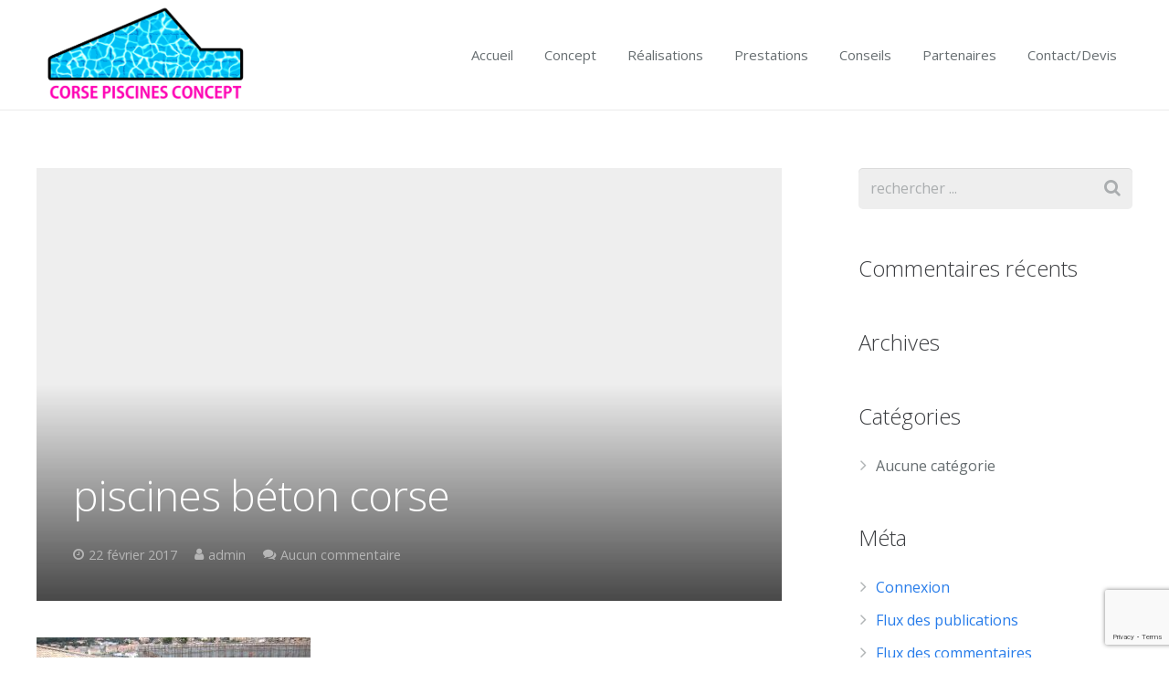

--- FILE ---
content_type: text/html; charset=utf-8
request_url: https://www.google.com/recaptcha/api2/anchor?ar=1&k=6LcV7b8aAAAAAE7NkCQoIAUHM1YHnXhQgR9yUjSV&co=aHR0cHM6Ly93d3cuY29yc2UtcGlzY2luZXMtY29uY2VwdC5jb206NDQz&hl=en&v=N67nZn4AqZkNcbeMu4prBgzg&size=invisible&anchor-ms=20000&execute-ms=30000&cb=5yisfyd6k3md
body_size: 48741
content:
<!DOCTYPE HTML><html dir="ltr" lang="en"><head><meta http-equiv="Content-Type" content="text/html; charset=UTF-8">
<meta http-equiv="X-UA-Compatible" content="IE=edge">
<title>reCAPTCHA</title>
<style type="text/css">
/* cyrillic-ext */
@font-face {
  font-family: 'Roboto';
  font-style: normal;
  font-weight: 400;
  font-stretch: 100%;
  src: url(//fonts.gstatic.com/s/roboto/v48/KFO7CnqEu92Fr1ME7kSn66aGLdTylUAMa3GUBHMdazTgWw.woff2) format('woff2');
  unicode-range: U+0460-052F, U+1C80-1C8A, U+20B4, U+2DE0-2DFF, U+A640-A69F, U+FE2E-FE2F;
}
/* cyrillic */
@font-face {
  font-family: 'Roboto';
  font-style: normal;
  font-weight: 400;
  font-stretch: 100%;
  src: url(//fonts.gstatic.com/s/roboto/v48/KFO7CnqEu92Fr1ME7kSn66aGLdTylUAMa3iUBHMdazTgWw.woff2) format('woff2');
  unicode-range: U+0301, U+0400-045F, U+0490-0491, U+04B0-04B1, U+2116;
}
/* greek-ext */
@font-face {
  font-family: 'Roboto';
  font-style: normal;
  font-weight: 400;
  font-stretch: 100%;
  src: url(//fonts.gstatic.com/s/roboto/v48/KFO7CnqEu92Fr1ME7kSn66aGLdTylUAMa3CUBHMdazTgWw.woff2) format('woff2');
  unicode-range: U+1F00-1FFF;
}
/* greek */
@font-face {
  font-family: 'Roboto';
  font-style: normal;
  font-weight: 400;
  font-stretch: 100%;
  src: url(//fonts.gstatic.com/s/roboto/v48/KFO7CnqEu92Fr1ME7kSn66aGLdTylUAMa3-UBHMdazTgWw.woff2) format('woff2');
  unicode-range: U+0370-0377, U+037A-037F, U+0384-038A, U+038C, U+038E-03A1, U+03A3-03FF;
}
/* math */
@font-face {
  font-family: 'Roboto';
  font-style: normal;
  font-weight: 400;
  font-stretch: 100%;
  src: url(//fonts.gstatic.com/s/roboto/v48/KFO7CnqEu92Fr1ME7kSn66aGLdTylUAMawCUBHMdazTgWw.woff2) format('woff2');
  unicode-range: U+0302-0303, U+0305, U+0307-0308, U+0310, U+0312, U+0315, U+031A, U+0326-0327, U+032C, U+032F-0330, U+0332-0333, U+0338, U+033A, U+0346, U+034D, U+0391-03A1, U+03A3-03A9, U+03B1-03C9, U+03D1, U+03D5-03D6, U+03F0-03F1, U+03F4-03F5, U+2016-2017, U+2034-2038, U+203C, U+2040, U+2043, U+2047, U+2050, U+2057, U+205F, U+2070-2071, U+2074-208E, U+2090-209C, U+20D0-20DC, U+20E1, U+20E5-20EF, U+2100-2112, U+2114-2115, U+2117-2121, U+2123-214F, U+2190, U+2192, U+2194-21AE, U+21B0-21E5, U+21F1-21F2, U+21F4-2211, U+2213-2214, U+2216-22FF, U+2308-230B, U+2310, U+2319, U+231C-2321, U+2336-237A, U+237C, U+2395, U+239B-23B7, U+23D0, U+23DC-23E1, U+2474-2475, U+25AF, U+25B3, U+25B7, U+25BD, U+25C1, U+25CA, U+25CC, U+25FB, U+266D-266F, U+27C0-27FF, U+2900-2AFF, U+2B0E-2B11, U+2B30-2B4C, U+2BFE, U+3030, U+FF5B, U+FF5D, U+1D400-1D7FF, U+1EE00-1EEFF;
}
/* symbols */
@font-face {
  font-family: 'Roboto';
  font-style: normal;
  font-weight: 400;
  font-stretch: 100%;
  src: url(//fonts.gstatic.com/s/roboto/v48/KFO7CnqEu92Fr1ME7kSn66aGLdTylUAMaxKUBHMdazTgWw.woff2) format('woff2');
  unicode-range: U+0001-000C, U+000E-001F, U+007F-009F, U+20DD-20E0, U+20E2-20E4, U+2150-218F, U+2190, U+2192, U+2194-2199, U+21AF, U+21E6-21F0, U+21F3, U+2218-2219, U+2299, U+22C4-22C6, U+2300-243F, U+2440-244A, U+2460-24FF, U+25A0-27BF, U+2800-28FF, U+2921-2922, U+2981, U+29BF, U+29EB, U+2B00-2BFF, U+4DC0-4DFF, U+FFF9-FFFB, U+10140-1018E, U+10190-1019C, U+101A0, U+101D0-101FD, U+102E0-102FB, U+10E60-10E7E, U+1D2C0-1D2D3, U+1D2E0-1D37F, U+1F000-1F0FF, U+1F100-1F1AD, U+1F1E6-1F1FF, U+1F30D-1F30F, U+1F315, U+1F31C, U+1F31E, U+1F320-1F32C, U+1F336, U+1F378, U+1F37D, U+1F382, U+1F393-1F39F, U+1F3A7-1F3A8, U+1F3AC-1F3AF, U+1F3C2, U+1F3C4-1F3C6, U+1F3CA-1F3CE, U+1F3D4-1F3E0, U+1F3ED, U+1F3F1-1F3F3, U+1F3F5-1F3F7, U+1F408, U+1F415, U+1F41F, U+1F426, U+1F43F, U+1F441-1F442, U+1F444, U+1F446-1F449, U+1F44C-1F44E, U+1F453, U+1F46A, U+1F47D, U+1F4A3, U+1F4B0, U+1F4B3, U+1F4B9, U+1F4BB, U+1F4BF, U+1F4C8-1F4CB, U+1F4D6, U+1F4DA, U+1F4DF, U+1F4E3-1F4E6, U+1F4EA-1F4ED, U+1F4F7, U+1F4F9-1F4FB, U+1F4FD-1F4FE, U+1F503, U+1F507-1F50B, U+1F50D, U+1F512-1F513, U+1F53E-1F54A, U+1F54F-1F5FA, U+1F610, U+1F650-1F67F, U+1F687, U+1F68D, U+1F691, U+1F694, U+1F698, U+1F6AD, U+1F6B2, U+1F6B9-1F6BA, U+1F6BC, U+1F6C6-1F6CF, U+1F6D3-1F6D7, U+1F6E0-1F6EA, U+1F6F0-1F6F3, U+1F6F7-1F6FC, U+1F700-1F7FF, U+1F800-1F80B, U+1F810-1F847, U+1F850-1F859, U+1F860-1F887, U+1F890-1F8AD, U+1F8B0-1F8BB, U+1F8C0-1F8C1, U+1F900-1F90B, U+1F93B, U+1F946, U+1F984, U+1F996, U+1F9E9, U+1FA00-1FA6F, U+1FA70-1FA7C, U+1FA80-1FA89, U+1FA8F-1FAC6, U+1FACE-1FADC, U+1FADF-1FAE9, U+1FAF0-1FAF8, U+1FB00-1FBFF;
}
/* vietnamese */
@font-face {
  font-family: 'Roboto';
  font-style: normal;
  font-weight: 400;
  font-stretch: 100%;
  src: url(//fonts.gstatic.com/s/roboto/v48/KFO7CnqEu92Fr1ME7kSn66aGLdTylUAMa3OUBHMdazTgWw.woff2) format('woff2');
  unicode-range: U+0102-0103, U+0110-0111, U+0128-0129, U+0168-0169, U+01A0-01A1, U+01AF-01B0, U+0300-0301, U+0303-0304, U+0308-0309, U+0323, U+0329, U+1EA0-1EF9, U+20AB;
}
/* latin-ext */
@font-face {
  font-family: 'Roboto';
  font-style: normal;
  font-weight: 400;
  font-stretch: 100%;
  src: url(//fonts.gstatic.com/s/roboto/v48/KFO7CnqEu92Fr1ME7kSn66aGLdTylUAMa3KUBHMdazTgWw.woff2) format('woff2');
  unicode-range: U+0100-02BA, U+02BD-02C5, U+02C7-02CC, U+02CE-02D7, U+02DD-02FF, U+0304, U+0308, U+0329, U+1D00-1DBF, U+1E00-1E9F, U+1EF2-1EFF, U+2020, U+20A0-20AB, U+20AD-20C0, U+2113, U+2C60-2C7F, U+A720-A7FF;
}
/* latin */
@font-face {
  font-family: 'Roboto';
  font-style: normal;
  font-weight: 400;
  font-stretch: 100%;
  src: url(//fonts.gstatic.com/s/roboto/v48/KFO7CnqEu92Fr1ME7kSn66aGLdTylUAMa3yUBHMdazQ.woff2) format('woff2');
  unicode-range: U+0000-00FF, U+0131, U+0152-0153, U+02BB-02BC, U+02C6, U+02DA, U+02DC, U+0304, U+0308, U+0329, U+2000-206F, U+20AC, U+2122, U+2191, U+2193, U+2212, U+2215, U+FEFF, U+FFFD;
}
/* cyrillic-ext */
@font-face {
  font-family: 'Roboto';
  font-style: normal;
  font-weight: 500;
  font-stretch: 100%;
  src: url(//fonts.gstatic.com/s/roboto/v48/KFO7CnqEu92Fr1ME7kSn66aGLdTylUAMa3GUBHMdazTgWw.woff2) format('woff2');
  unicode-range: U+0460-052F, U+1C80-1C8A, U+20B4, U+2DE0-2DFF, U+A640-A69F, U+FE2E-FE2F;
}
/* cyrillic */
@font-face {
  font-family: 'Roboto';
  font-style: normal;
  font-weight: 500;
  font-stretch: 100%;
  src: url(//fonts.gstatic.com/s/roboto/v48/KFO7CnqEu92Fr1ME7kSn66aGLdTylUAMa3iUBHMdazTgWw.woff2) format('woff2');
  unicode-range: U+0301, U+0400-045F, U+0490-0491, U+04B0-04B1, U+2116;
}
/* greek-ext */
@font-face {
  font-family: 'Roboto';
  font-style: normal;
  font-weight: 500;
  font-stretch: 100%;
  src: url(//fonts.gstatic.com/s/roboto/v48/KFO7CnqEu92Fr1ME7kSn66aGLdTylUAMa3CUBHMdazTgWw.woff2) format('woff2');
  unicode-range: U+1F00-1FFF;
}
/* greek */
@font-face {
  font-family: 'Roboto';
  font-style: normal;
  font-weight: 500;
  font-stretch: 100%;
  src: url(//fonts.gstatic.com/s/roboto/v48/KFO7CnqEu92Fr1ME7kSn66aGLdTylUAMa3-UBHMdazTgWw.woff2) format('woff2');
  unicode-range: U+0370-0377, U+037A-037F, U+0384-038A, U+038C, U+038E-03A1, U+03A3-03FF;
}
/* math */
@font-face {
  font-family: 'Roboto';
  font-style: normal;
  font-weight: 500;
  font-stretch: 100%;
  src: url(//fonts.gstatic.com/s/roboto/v48/KFO7CnqEu92Fr1ME7kSn66aGLdTylUAMawCUBHMdazTgWw.woff2) format('woff2');
  unicode-range: U+0302-0303, U+0305, U+0307-0308, U+0310, U+0312, U+0315, U+031A, U+0326-0327, U+032C, U+032F-0330, U+0332-0333, U+0338, U+033A, U+0346, U+034D, U+0391-03A1, U+03A3-03A9, U+03B1-03C9, U+03D1, U+03D5-03D6, U+03F0-03F1, U+03F4-03F5, U+2016-2017, U+2034-2038, U+203C, U+2040, U+2043, U+2047, U+2050, U+2057, U+205F, U+2070-2071, U+2074-208E, U+2090-209C, U+20D0-20DC, U+20E1, U+20E5-20EF, U+2100-2112, U+2114-2115, U+2117-2121, U+2123-214F, U+2190, U+2192, U+2194-21AE, U+21B0-21E5, U+21F1-21F2, U+21F4-2211, U+2213-2214, U+2216-22FF, U+2308-230B, U+2310, U+2319, U+231C-2321, U+2336-237A, U+237C, U+2395, U+239B-23B7, U+23D0, U+23DC-23E1, U+2474-2475, U+25AF, U+25B3, U+25B7, U+25BD, U+25C1, U+25CA, U+25CC, U+25FB, U+266D-266F, U+27C0-27FF, U+2900-2AFF, U+2B0E-2B11, U+2B30-2B4C, U+2BFE, U+3030, U+FF5B, U+FF5D, U+1D400-1D7FF, U+1EE00-1EEFF;
}
/* symbols */
@font-face {
  font-family: 'Roboto';
  font-style: normal;
  font-weight: 500;
  font-stretch: 100%;
  src: url(//fonts.gstatic.com/s/roboto/v48/KFO7CnqEu92Fr1ME7kSn66aGLdTylUAMaxKUBHMdazTgWw.woff2) format('woff2');
  unicode-range: U+0001-000C, U+000E-001F, U+007F-009F, U+20DD-20E0, U+20E2-20E4, U+2150-218F, U+2190, U+2192, U+2194-2199, U+21AF, U+21E6-21F0, U+21F3, U+2218-2219, U+2299, U+22C4-22C6, U+2300-243F, U+2440-244A, U+2460-24FF, U+25A0-27BF, U+2800-28FF, U+2921-2922, U+2981, U+29BF, U+29EB, U+2B00-2BFF, U+4DC0-4DFF, U+FFF9-FFFB, U+10140-1018E, U+10190-1019C, U+101A0, U+101D0-101FD, U+102E0-102FB, U+10E60-10E7E, U+1D2C0-1D2D3, U+1D2E0-1D37F, U+1F000-1F0FF, U+1F100-1F1AD, U+1F1E6-1F1FF, U+1F30D-1F30F, U+1F315, U+1F31C, U+1F31E, U+1F320-1F32C, U+1F336, U+1F378, U+1F37D, U+1F382, U+1F393-1F39F, U+1F3A7-1F3A8, U+1F3AC-1F3AF, U+1F3C2, U+1F3C4-1F3C6, U+1F3CA-1F3CE, U+1F3D4-1F3E0, U+1F3ED, U+1F3F1-1F3F3, U+1F3F5-1F3F7, U+1F408, U+1F415, U+1F41F, U+1F426, U+1F43F, U+1F441-1F442, U+1F444, U+1F446-1F449, U+1F44C-1F44E, U+1F453, U+1F46A, U+1F47D, U+1F4A3, U+1F4B0, U+1F4B3, U+1F4B9, U+1F4BB, U+1F4BF, U+1F4C8-1F4CB, U+1F4D6, U+1F4DA, U+1F4DF, U+1F4E3-1F4E6, U+1F4EA-1F4ED, U+1F4F7, U+1F4F9-1F4FB, U+1F4FD-1F4FE, U+1F503, U+1F507-1F50B, U+1F50D, U+1F512-1F513, U+1F53E-1F54A, U+1F54F-1F5FA, U+1F610, U+1F650-1F67F, U+1F687, U+1F68D, U+1F691, U+1F694, U+1F698, U+1F6AD, U+1F6B2, U+1F6B9-1F6BA, U+1F6BC, U+1F6C6-1F6CF, U+1F6D3-1F6D7, U+1F6E0-1F6EA, U+1F6F0-1F6F3, U+1F6F7-1F6FC, U+1F700-1F7FF, U+1F800-1F80B, U+1F810-1F847, U+1F850-1F859, U+1F860-1F887, U+1F890-1F8AD, U+1F8B0-1F8BB, U+1F8C0-1F8C1, U+1F900-1F90B, U+1F93B, U+1F946, U+1F984, U+1F996, U+1F9E9, U+1FA00-1FA6F, U+1FA70-1FA7C, U+1FA80-1FA89, U+1FA8F-1FAC6, U+1FACE-1FADC, U+1FADF-1FAE9, U+1FAF0-1FAF8, U+1FB00-1FBFF;
}
/* vietnamese */
@font-face {
  font-family: 'Roboto';
  font-style: normal;
  font-weight: 500;
  font-stretch: 100%;
  src: url(//fonts.gstatic.com/s/roboto/v48/KFO7CnqEu92Fr1ME7kSn66aGLdTylUAMa3OUBHMdazTgWw.woff2) format('woff2');
  unicode-range: U+0102-0103, U+0110-0111, U+0128-0129, U+0168-0169, U+01A0-01A1, U+01AF-01B0, U+0300-0301, U+0303-0304, U+0308-0309, U+0323, U+0329, U+1EA0-1EF9, U+20AB;
}
/* latin-ext */
@font-face {
  font-family: 'Roboto';
  font-style: normal;
  font-weight: 500;
  font-stretch: 100%;
  src: url(//fonts.gstatic.com/s/roboto/v48/KFO7CnqEu92Fr1ME7kSn66aGLdTylUAMa3KUBHMdazTgWw.woff2) format('woff2');
  unicode-range: U+0100-02BA, U+02BD-02C5, U+02C7-02CC, U+02CE-02D7, U+02DD-02FF, U+0304, U+0308, U+0329, U+1D00-1DBF, U+1E00-1E9F, U+1EF2-1EFF, U+2020, U+20A0-20AB, U+20AD-20C0, U+2113, U+2C60-2C7F, U+A720-A7FF;
}
/* latin */
@font-face {
  font-family: 'Roboto';
  font-style: normal;
  font-weight: 500;
  font-stretch: 100%;
  src: url(//fonts.gstatic.com/s/roboto/v48/KFO7CnqEu92Fr1ME7kSn66aGLdTylUAMa3yUBHMdazQ.woff2) format('woff2');
  unicode-range: U+0000-00FF, U+0131, U+0152-0153, U+02BB-02BC, U+02C6, U+02DA, U+02DC, U+0304, U+0308, U+0329, U+2000-206F, U+20AC, U+2122, U+2191, U+2193, U+2212, U+2215, U+FEFF, U+FFFD;
}
/* cyrillic-ext */
@font-face {
  font-family: 'Roboto';
  font-style: normal;
  font-weight: 900;
  font-stretch: 100%;
  src: url(//fonts.gstatic.com/s/roboto/v48/KFO7CnqEu92Fr1ME7kSn66aGLdTylUAMa3GUBHMdazTgWw.woff2) format('woff2');
  unicode-range: U+0460-052F, U+1C80-1C8A, U+20B4, U+2DE0-2DFF, U+A640-A69F, U+FE2E-FE2F;
}
/* cyrillic */
@font-face {
  font-family: 'Roboto';
  font-style: normal;
  font-weight: 900;
  font-stretch: 100%;
  src: url(//fonts.gstatic.com/s/roboto/v48/KFO7CnqEu92Fr1ME7kSn66aGLdTylUAMa3iUBHMdazTgWw.woff2) format('woff2');
  unicode-range: U+0301, U+0400-045F, U+0490-0491, U+04B0-04B1, U+2116;
}
/* greek-ext */
@font-face {
  font-family: 'Roboto';
  font-style: normal;
  font-weight: 900;
  font-stretch: 100%;
  src: url(//fonts.gstatic.com/s/roboto/v48/KFO7CnqEu92Fr1ME7kSn66aGLdTylUAMa3CUBHMdazTgWw.woff2) format('woff2');
  unicode-range: U+1F00-1FFF;
}
/* greek */
@font-face {
  font-family: 'Roboto';
  font-style: normal;
  font-weight: 900;
  font-stretch: 100%;
  src: url(//fonts.gstatic.com/s/roboto/v48/KFO7CnqEu92Fr1ME7kSn66aGLdTylUAMa3-UBHMdazTgWw.woff2) format('woff2');
  unicode-range: U+0370-0377, U+037A-037F, U+0384-038A, U+038C, U+038E-03A1, U+03A3-03FF;
}
/* math */
@font-face {
  font-family: 'Roboto';
  font-style: normal;
  font-weight: 900;
  font-stretch: 100%;
  src: url(//fonts.gstatic.com/s/roboto/v48/KFO7CnqEu92Fr1ME7kSn66aGLdTylUAMawCUBHMdazTgWw.woff2) format('woff2');
  unicode-range: U+0302-0303, U+0305, U+0307-0308, U+0310, U+0312, U+0315, U+031A, U+0326-0327, U+032C, U+032F-0330, U+0332-0333, U+0338, U+033A, U+0346, U+034D, U+0391-03A1, U+03A3-03A9, U+03B1-03C9, U+03D1, U+03D5-03D6, U+03F0-03F1, U+03F4-03F5, U+2016-2017, U+2034-2038, U+203C, U+2040, U+2043, U+2047, U+2050, U+2057, U+205F, U+2070-2071, U+2074-208E, U+2090-209C, U+20D0-20DC, U+20E1, U+20E5-20EF, U+2100-2112, U+2114-2115, U+2117-2121, U+2123-214F, U+2190, U+2192, U+2194-21AE, U+21B0-21E5, U+21F1-21F2, U+21F4-2211, U+2213-2214, U+2216-22FF, U+2308-230B, U+2310, U+2319, U+231C-2321, U+2336-237A, U+237C, U+2395, U+239B-23B7, U+23D0, U+23DC-23E1, U+2474-2475, U+25AF, U+25B3, U+25B7, U+25BD, U+25C1, U+25CA, U+25CC, U+25FB, U+266D-266F, U+27C0-27FF, U+2900-2AFF, U+2B0E-2B11, U+2B30-2B4C, U+2BFE, U+3030, U+FF5B, U+FF5D, U+1D400-1D7FF, U+1EE00-1EEFF;
}
/* symbols */
@font-face {
  font-family: 'Roboto';
  font-style: normal;
  font-weight: 900;
  font-stretch: 100%;
  src: url(//fonts.gstatic.com/s/roboto/v48/KFO7CnqEu92Fr1ME7kSn66aGLdTylUAMaxKUBHMdazTgWw.woff2) format('woff2');
  unicode-range: U+0001-000C, U+000E-001F, U+007F-009F, U+20DD-20E0, U+20E2-20E4, U+2150-218F, U+2190, U+2192, U+2194-2199, U+21AF, U+21E6-21F0, U+21F3, U+2218-2219, U+2299, U+22C4-22C6, U+2300-243F, U+2440-244A, U+2460-24FF, U+25A0-27BF, U+2800-28FF, U+2921-2922, U+2981, U+29BF, U+29EB, U+2B00-2BFF, U+4DC0-4DFF, U+FFF9-FFFB, U+10140-1018E, U+10190-1019C, U+101A0, U+101D0-101FD, U+102E0-102FB, U+10E60-10E7E, U+1D2C0-1D2D3, U+1D2E0-1D37F, U+1F000-1F0FF, U+1F100-1F1AD, U+1F1E6-1F1FF, U+1F30D-1F30F, U+1F315, U+1F31C, U+1F31E, U+1F320-1F32C, U+1F336, U+1F378, U+1F37D, U+1F382, U+1F393-1F39F, U+1F3A7-1F3A8, U+1F3AC-1F3AF, U+1F3C2, U+1F3C4-1F3C6, U+1F3CA-1F3CE, U+1F3D4-1F3E0, U+1F3ED, U+1F3F1-1F3F3, U+1F3F5-1F3F7, U+1F408, U+1F415, U+1F41F, U+1F426, U+1F43F, U+1F441-1F442, U+1F444, U+1F446-1F449, U+1F44C-1F44E, U+1F453, U+1F46A, U+1F47D, U+1F4A3, U+1F4B0, U+1F4B3, U+1F4B9, U+1F4BB, U+1F4BF, U+1F4C8-1F4CB, U+1F4D6, U+1F4DA, U+1F4DF, U+1F4E3-1F4E6, U+1F4EA-1F4ED, U+1F4F7, U+1F4F9-1F4FB, U+1F4FD-1F4FE, U+1F503, U+1F507-1F50B, U+1F50D, U+1F512-1F513, U+1F53E-1F54A, U+1F54F-1F5FA, U+1F610, U+1F650-1F67F, U+1F687, U+1F68D, U+1F691, U+1F694, U+1F698, U+1F6AD, U+1F6B2, U+1F6B9-1F6BA, U+1F6BC, U+1F6C6-1F6CF, U+1F6D3-1F6D7, U+1F6E0-1F6EA, U+1F6F0-1F6F3, U+1F6F7-1F6FC, U+1F700-1F7FF, U+1F800-1F80B, U+1F810-1F847, U+1F850-1F859, U+1F860-1F887, U+1F890-1F8AD, U+1F8B0-1F8BB, U+1F8C0-1F8C1, U+1F900-1F90B, U+1F93B, U+1F946, U+1F984, U+1F996, U+1F9E9, U+1FA00-1FA6F, U+1FA70-1FA7C, U+1FA80-1FA89, U+1FA8F-1FAC6, U+1FACE-1FADC, U+1FADF-1FAE9, U+1FAF0-1FAF8, U+1FB00-1FBFF;
}
/* vietnamese */
@font-face {
  font-family: 'Roboto';
  font-style: normal;
  font-weight: 900;
  font-stretch: 100%;
  src: url(//fonts.gstatic.com/s/roboto/v48/KFO7CnqEu92Fr1ME7kSn66aGLdTylUAMa3OUBHMdazTgWw.woff2) format('woff2');
  unicode-range: U+0102-0103, U+0110-0111, U+0128-0129, U+0168-0169, U+01A0-01A1, U+01AF-01B0, U+0300-0301, U+0303-0304, U+0308-0309, U+0323, U+0329, U+1EA0-1EF9, U+20AB;
}
/* latin-ext */
@font-face {
  font-family: 'Roboto';
  font-style: normal;
  font-weight: 900;
  font-stretch: 100%;
  src: url(//fonts.gstatic.com/s/roboto/v48/KFO7CnqEu92Fr1ME7kSn66aGLdTylUAMa3KUBHMdazTgWw.woff2) format('woff2');
  unicode-range: U+0100-02BA, U+02BD-02C5, U+02C7-02CC, U+02CE-02D7, U+02DD-02FF, U+0304, U+0308, U+0329, U+1D00-1DBF, U+1E00-1E9F, U+1EF2-1EFF, U+2020, U+20A0-20AB, U+20AD-20C0, U+2113, U+2C60-2C7F, U+A720-A7FF;
}
/* latin */
@font-face {
  font-family: 'Roboto';
  font-style: normal;
  font-weight: 900;
  font-stretch: 100%;
  src: url(//fonts.gstatic.com/s/roboto/v48/KFO7CnqEu92Fr1ME7kSn66aGLdTylUAMa3yUBHMdazQ.woff2) format('woff2');
  unicode-range: U+0000-00FF, U+0131, U+0152-0153, U+02BB-02BC, U+02C6, U+02DA, U+02DC, U+0304, U+0308, U+0329, U+2000-206F, U+20AC, U+2122, U+2191, U+2193, U+2212, U+2215, U+FEFF, U+FFFD;
}

</style>
<link rel="stylesheet" type="text/css" href="https://www.gstatic.com/recaptcha/releases/N67nZn4AqZkNcbeMu4prBgzg/styles__ltr.css">
<script nonce="3870P0PxRn-dGS-Xf6D_0Q" type="text/javascript">window['__recaptcha_api'] = 'https://www.google.com/recaptcha/api2/';</script>
<script type="text/javascript" src="https://www.gstatic.com/recaptcha/releases/N67nZn4AqZkNcbeMu4prBgzg/recaptcha__en.js" nonce="3870P0PxRn-dGS-Xf6D_0Q">
      
    </script></head>
<body><div id="rc-anchor-alert" class="rc-anchor-alert"></div>
<input type="hidden" id="recaptcha-token" value="[base64]">
<script type="text/javascript" nonce="3870P0PxRn-dGS-Xf6D_0Q">
      recaptcha.anchor.Main.init("[\x22ainput\x22,[\x22bgdata\x22,\x22\x22,\[base64]/[base64]/MjU1Ong/[base64]/[base64]/[base64]/[base64]/[base64]/[base64]/[base64]/[base64]/[base64]/[base64]/[base64]/[base64]/[base64]/[base64]/[base64]\\u003d\x22,\[base64]\\u003d\\u003d\x22,\x22FMKnYw7DmMKlK13CsMKbJMOBO3bDvsKHw4p4BcKXw5B4wprDoEtnw77Ct3DDmF/Ck8K9w6PClCZbMMOCw442dQXCh8KLCXQ1w7AQG8OPfAd8QsOdwpN1VMKMw4HDnl/[base64]/CuzMNGcObw5A4w57CuGXCg1/[base64]/Dt8OXwp7CtcOlcgg3w4zCjsOhw4XDvzIPND9Ew4/DjcOZIG/DpE/[base64]/Cpi/CqhrCsgDDiVUfw5/DmcKxKjIew6c9fMO9wqsqY8O5Z3ZnQMOTLcOFSMOOwqTCnGzCiUYuB8OKKwjCqsK6wrLDv2VewqR9HsO1B8Ofw7HDiiRsw4HDnEpGw6DCkMK8wrDDrcOFwqPCnVzDsihHw5/CqiXCo8KABlYBw5nDn8KvPnbCl8K9w4UWOVTDvnTCgcKvwrLCmxoLwrPCuhbCtMOxw54CwqQHw7/DnzkeFsKWw4zDj2gAP8OfZcKKNw7DisKccizCgcKhw60rwoksFwHCisOYwoc/R8Orwpo/a8OpccOwPMOWIzZSw7EhwoFKw6TDs3vDuSvCvMOfwpvCksK/KsKHw4nCggnDmcOOT8OHXH41Cyw8EMKBwo3CsxIZw7HCo1fCsAfCpC9vwrfDksK2w7dgDWU9w4DCsF/DjMKDGRppw4BsWsKyw4Yewq15w7LDumTDvmd0w6AXw6I7w5rDh8OlwoHDrMK4w4YPDcKCw5bCiy7DvMOHfUzCu1zDr8OTDF/Dl8K4Uk/CtMOFw4IcIhw0wpfDs2AvW8OGbMOfw4PCrCXCv8KlccOUwr3DphR3WgHCsj7DpsK4wqlHwrzCpMOCwoTDnQLDh8K6w5jCvzw4wqDCpzjDtcKlKCUwPz/Dv8OcRBfDvsK9wpcLw6zCuGghw7hXw4jCsyHCssOiw5LDssKVRMOqWMOUKcOqOcKtw7NhYMOJw6jDsENDdcOiH8KNfMO9aMKQXS/Ct8Knw6ESaC7CuRbDvcO3w6HCvhU0wodwwqnDiijCsSluwqXDr8OUw6rDvmhQw45rS8KXMMOLwrZ1ccK3aB4iw6XCrSrDrMKowrExFsKgDQsawpMpwqUHORbDlhUyw6onw5RLw5/[base64]/Ck8KOAcKwVELClzgew7FKw4bCjGd1w7AodxfDlMKQwoVmw5vCisOAW3Y2wqTDjMKew55wJsOcw7R2w6PDisO5wp4dw7JPw7LCisO1cynDsTLCnMOIWm1twrRyLkfDksK6AcK2w6FDw7l7wrnDj8Khw51iwrnChcOpw43Ct2FTYTLCmcK1wpvDpG5gw7BKwpXCvHFBwp/Cs37DpcK/w4Ndw53DmMO/wpU0UsO8HsOlwoTDrsKbwrtLfloMw7pzw4nCkXXCpBAFZzoiCV7CmcKhbsKRwoxUJMOPXsK6TDVKecKnHyUBwoBMw7AZf8KRccO/wqzCn3/DoC9fNMOlwqrCkT1fYsKiA8KrRGkCw5nDo8O3LEDDgcK/w4YZZBfDhsOvw6NPVsO/MAfDgwN+wqJ+w4DDhMOmW8Oiwo/Cq8Klwr/[base64]/bcKXJ8KVBcO6w7MuA8KeLcO9worCi17DrcO8wpFDwoXChW4bLlTCj8OLwqFYEGQvw7ZUw58GdMKzw7TCnGoSw5sEHiDDtsOkw5Rgw5rDgMK3dcKhYwZuLClQCsOawpzDksOtHENcw6dCw7XDiMKxwowdw4zCrn4ow5/ChmbCpk/CrMO/[base64]/CthJFLsKMwq/DlMKAwpoDwpfDkwwVfcO+dkEJJcOxw4MWLMOrW8ORNFnCum8FHMK1VnXDhcO3ChzCqcKdw7vChsOUFMODwr/DsETCgcOnw4bDjDrDilPCkcOBHsKSw4Y8UhpewpFWIyIDw4jCvcOKw5TCl8KkwrvDhcKiwosMbsO3w6nCosOXw5tmRQ3DmFg4VXgnwp5vw5tXwqzDrmXDu0NGIyTCmsKaYV/DknDDmMO0DkbCk8K6w5fDusO6IEctOmxSMcKlw60MHT7CiFd7w7LDrEt8w6I2wrrDjsO4KsO4w5TDvMOxAm/Ct8OWB8KWw6R/wozDg8OOO0fDnCc6w7/DkhofUcO6e091wpXDicO2w4HCj8KKAnrDuxh+ccK6BMKOacKFw5RmAG7DtcOaw6PCvMK6wofCn8OSw6BFF8O/wq/[base64]/[base64]/[base64]/CgMKzfhp8w7lPw6HDq3Bbw7LDrcO3TznDhMOFw7NlLsKuT8O9worCksOwWsOkTj51wpcuLMOjccKpw4jDtQR+wopDECJdwrXDt8OEJMOXwrpbw7/DpcO9w5zCoGNWbMKmQsKnfRTDoGrDrcO+wrzDosOmwoDDksOKW2hswqgkQjp1GcOCYgvDhsOgDsKNEcKnw5zClTHCmwovw4Vxw4hcw7/[base64]/DgRAww4wpW3vDjEnCnMKkw6hcH0Nrw6/ClsKvw6/CgsKrPAoMw4wlwpF/MmJ0S8KdCyvDq8O4wqzCocKowoXCkcKGwrzCmWjCo8OGFj/ChhsmGg1pwqnDksKeAMKrA8KHA0rDgsKpw5sjaMKhFGVaccKUFMK5Ci7CnWrChMOpw5HDhMKjW8OSw53DgcK4w4vChEQZw6xew6AcIVgOUDxhwoDDjUDCvn3CuQ3DpAHCsUjDsG/DmcOWw5onDRjCmEpBPcO9woU7wqHDssKXwp5lw7wLC8OpE8Khw6tPJ8K0wprCucOqw55Hw4Epw4cGwqUVOMOAwp1XCD7Co0Q4w4HDqwfCnMKvwoUoD1zCoiRLwr5lwrMhJ8OBdMOpwqALw4AUw5N3woRkU2fDhgzCpQ3DjFUhw4/[base64]/CpcOlUcOjwq7Dnk/DhiokwroWwp4zwpgRNcOkaMKcw6gWa3LCtmjCpGvCq8OFVD9raDIdw5fCsUNiNMKywp5Aw6RDwpDDlR/DlMOzL8KmGcKFOMO9wowgwocMQlUCFGonwoUaw5Abw70zegzCksKKfcOWwot5woPClsOmw6bCllMXwofCi8KNe8KxwpPCrMOsE3nCowPDrsKgw7vCrcKxOMOKQhXCvcKuw53Dmg7CgMKqOw/CvsKXUEg5w6kBw5/Dh3PDvzLDkMK0w5IoPl7DvnPDt8KjR8OGY8KzEMKHYy7DomdiwodZYsOBHyx8fA1MwpnCncKeI3DDgMO/w73Dq8OJW3phejLDrsOOHcOCVw9bB2dmwrvCnV5Ww6DDpsOWK0w4w4TCvcKCw79Iwoo4wpTCgH5owrEbOGwVw47DhcK0w5bCpH3DpUxybMKIOMO5w5TDq8Ojw6QcHmFnawAMe8OiR8KTOcONC1jCk8KPZsKkdsKdwpvDnRfCmwE/[base64]/BMKZw7JeY0DDicKuDMKDA8KINilxwrlow6c2HcO6wofCrsO/wqt+DcK6bR8tw7A+w4PCpGPDksK2w7wuw6zDgcOONsOjIcOOaQR9wqBJBznDl8K8OGkSw53ClsKDIcOrDDbDsH/ChQNUVsK0fsK6asOOEMKIb8KLY8O3w4PDl0rCtQPCh8OXOFzDvVnCucKEJcKmwp/Ds8Ouw69jw7TCoGwOOVbCksKMw4TDvTrDkcK+wrMdL8OGIMOQT8Kaw5Ftw4fDrkHDp17ColHDkAXCgTPDlcO5wqBRwqDClMOkwpR2wq1VwosswpwXw5fDq8KSVDrDnTfCgQLCjMOPdsODG8KELMOkOMODHMKmbwY5ZCzCmsK/[base64]/wrXCg8O6w68XwqXCgFbCljvDv3PDs8K7PRPDgsK+N8KuT8OkDV1Aw7TCqGjDkyMOw4jCjMOXwpdzGcK5ZQR2H8KUw7lpwr/ChMO1G8KSYz5qwqPDk03DuFUqBDTDkcOYwrxKw7J8wpHCilDCncOHccKRwoUIL8KkCcKyw7LCpmcHNcKAaFLCjFXDrSo3Q8Kww6rCtjwfMsOCw7x+MMKEHw/ChMKFZMKMeMOkDnrCkcO4CsK8CHwVYE/DncKTOcKDwpNvUklpw4tcR8Kpw7zCtsOMHcKrwpNwa3vDh07ClnVScsKqNMOLw4DDrz3DjcKNEcOBNWrChMOYQ20HYyLCpnPCl8OIw4XDhi/Dv2hXw5N4VQctEHxmdcKdwoPDkT3CqgPDkMO2w6gswoBfwpwmVsK8Y8OKw4R+Hx1DZXbDmGUYbMO6w5ZTwqvCj8K7DsKwwrTCmMOIwoXCgcO1P8KBw7N7esO8wq7CocOFwpXDssOfw5U2V8KtcMOWw6TCm8KOwpNjwrjDn8OTbgUhETZuw7FJYVc/w5gTw78hf1XCscOww6Uowq13fBLCpMKCUxDCizA+wpLCvcO4QAnDiXkFwpXCpMO6wp/CicKqw4wVwqhgRXk1M8OQw43DiCzCmVZIeA3DqsOtfsOfwrvCj8Kvw6nCv8KUw4nCij1TwqpwOsKaU8Oxw7LCgHA7wqIOTMK1CcOhw5HDmcOkwoRdOcKswq4VP8KQfwhHw77CgMOjwpbCi1A5S0xTQ8KzwonDmzhfw6QCXcOywq5hQ8Kuw4TDoGVMwrQwwq14wpgjwp/CtR7Cq8K6AzXCvkHDqsOsCG/CisKLSQbCjsOHf2Yow5/CpXrDucOYb8KcRDTCqcKJw73DqMKUwoLDolJKWFBnaMKyOFZRwrtNWsOkwr1lNH58wpjCoTUqfA5Kw7PDgsKsC8ORw7IMw7tMw5EZwp7DnmhBCRlUDBlfLEjCl8OlYz0sfw/Dh2bDjUbDmcOFBwBIHHJxfsKKwoHDhkF+Ox4Sw4PCv8OiDMOBw4IOSsODEV0PF1nCuMOkJDrClmhZdcO7w4nCo8KnTcKYD8OFciHDqMO9w4TChx3DjTlBFcKtw7jDq8OBw54aw7Ycw4jDnUfDtBJbPMOgwr/Cn8KzKE9fdcKNw6ZJwrHDpVXCosO6QUcLw7c/wrRgS8KHTB9MYsOdScKlw5vCqwZMwp16wrnChUpDwpoHw4HDi8KoPcKhwqLDsydEw5tUPQ5/wrbDl8K9w7vCicKbTUvCuWPCucKdO1w6NCLClMOYAcOwaT9SfjwMH1vDgsOzQiAEKlwrwoTDhBrCv8KQw4wawr3CjF4Bw64Wwo5qR2nCscOhF8O8woTCmcKbfMOrX8OwAw5nIDRADTYLwqPCuHPCslMuOS/Dg8KjO2PDisKEYnDCuAAsa8K6YhTCg8KvwoHDtl4zRMKQe8OBwqg5wojCqMOKQRUewrDDoMOJwq82NzzDiMK/[base64]/DqsKDDMKHeD1hChoyfADDqMO7GGRvCcO/[base64]/wpbCqDxALcORGQfDtcO2woR2OkrDsVrDugPDo8KUwpTCtcO4w7BhB3jCsjfCvhxpEMK+wqbDkirCukDCkGJMIsOMwqVwCCgQFMKlwpcKw5XDtMOPw5kuwr/DjSIYwo3CoRDCpMK8wrhJQ1rCoi/DhlXCvhPCusOFwp9Tw6fDkHxnUMKpSwHDqDsuHTzCnwbDl8OJw6XCk8OhwpDDrAnCtUE8fcO7wpDCq8OWeMKiw5FHwqDDhsKdwoZ5wpcOw6pwJsORwpJKUsO3wpMLwp9GWsK0wr5Hw4DDjk95woPCoMKJLXTCtglzOgfDjsOIW8KOw7fCmcOqw5IJKy/Cp8OQw43CocO/SMKiDAfCl00Vwrxcw47DkMK5wrzClsKwX8K0w4x5wpMnwqjChMKDOGJkG3Mfwqktwo4Dw7TDusKEw7nCkyjDmELDlcKTFy3CncKhVcOrRMKNSMKVZT7CosOfwqY/[base64]/[base64]/[base64]/Dv8Kaw4pQcsKSw4dhw7Bnwrhow7xVwrxpw5rCk8KRVUfCvlRCw5wqwpTDmlnDkXJ8w5hHwqAmw5QuwoXDhDQidMK+YsOxw7vClMOhw6hmwr/DsMOrwovDpXoDwrUgw4/DiCbCplPDk1rCjlTCkMOxw5DDh8OPGHcDwqkNwpnDr3TClsKewpLDmjRaA2PCv8O/YHheWMKKRVkWwobDiWLCtMKpHCjCuMOIIMKPw7DCrcOiw4fDi8Onwp7ConFowrQKGsKuw4I7wrYlwr7Cpx3DtMOOLTvDs8O1KFLDv8ObLnchIcKLQcKlwr7Dv8Oww6nDlR0hI2vCssKHwr1Zw4jDgEzCscOqw7XDlcOYwoUNw5LDsMK/[base64]/[base64]/wpsiwrYwEMKwUcKRw5/Cuw8PKcOuKcK1w6/[base64]/CpCTDrsODwp5tw7F/XcOaAMKhwpJpw6kCwpnDgynDv8KWKytEwpHDjx3CrETCs3LDpXjDjxfCucODwqtkd8OPDVN4J8Kod8KhBCh5HAXCkCXDoMKPwofDqT0Jw64cdiM1w4gcw61nwqDClD/DighFwoczQG/Cg8Kfw7bCkcOna15wS8KuMUcMwrxuU8KxWMOefsKmwpdaw4bDkMKmwot3w6EkVMKywpXCskHDtkttw5XCtcOOA8Kbwp82EX/Chj/CmcKxEMKrFcKPEB7Cm2QBCMKFw4nCvsOtwpxtw7HCoMK0AsOqJFddOMO9DABJGXjCl8KZwocZw77Dq1/CqsK8RMKCw6cwfMOuw4bCosKUaynDtmfDsMKebcOfwpLCtT3Cp3FVKsO/dMKNwonDixbDosK1wr/[base64]/XMKbwqzDgSfCok7Ch8OaNRTDqsO1wq3DgMOUUEDCqcKSw7cqbmXCh8Kew40LwoLCt1R/EWLDnyrCncO4dB/Dl8K5LEJYBcO7McKlJsOywpMKw5zCmjB7CMKhBMK2K8KEB8KjdRjCsw/[base64]/DssOpbUnDvid6w5HDsMO8wqtRJj7DhMKEw55+wrJ8QSXCs2p1w6bCtVQAwooUw5fDownDgsKMIgY/wrhjw7gvesOIw451w63DusOoIBY0bW4RWg4iFi/DgsOzH35Ow6fDqMOXw67Do8ONw5Fpw4jCm8Oyw7DDvMO5CSRZw7Z0GsOtw6HDlBLDgMO6w7MiwqhrGMOBIcKjcynDjcKpwoTCum0LdyoQw6gaa8Oqw5PCiMO5fGlXw65gHMOHb2/DssKAw4owFcK4Q3nDiMOPNcK0N0R/[base64]/Cg8KBw6zDssOAccKmWsO9wpvCggfChcK2wrF8QU1Iwq7DrcOLVMO5AcKNAsKfwrI6VmYRRkRka1jDoR/DuQjCvsKZwrzDlG/DhMOvasKzVcOLNx4Dwrw/HnEhw5MZwonCrMKlwoBjVgHDssK4wobDj3bCrcO1wox3SsOGwoRgN8OKSAXChzYZwp5rbFPCpSPClhzDrcOSMMKAAH/Do8O9w63DtWZcwoLCscKGwoXCpsOVcsKBB2dxO8KkwrtmJhDClUXClFDDncOiDHoGwq0VYwd/[base64]/[base64]/DpFc4wochwplld8O0w73CiTwVw5ZKFw8xwqvCunHCiMOKVsONwr/[base64]/DsMO7XFTDrGR8D8OmInbCscOADsKWUgZ0cEfDs8KgcVtOw7LDoA3ClMO4AxrDosKFFXtrw5ACw4sXw6wowodpTsOqEkHDl8KRB8OMMjRkwp/DjFfDiMOgw5FSwogFYMKvw6Vvw6Nyw77DusOzwp8JPH55w6vDgMKsIMKaUg/DmB9twqTCpcKAw64ZACJtw4bCosOeQwhBw7TDosO6eMOmwrTCjU9iJxjCu8O5d8Ovw73DmCbDl8OIwpLCpsKTXQMlNcKvw5U2w5nCnsKgwpjDuAbDmMKzw61sfMOxw7BhNMK6w45vCcKLXsOfw6J5a8K5YsOLwp/DoHw/w7Rwwr4swqwaGcOyw5JCw6MZw6t3wpjCi8OIwrkDCizDnsKzw5xUUcKOw5xGwqInw7fDq2LChWQsworDjcO6w7A9w74WNsK4acK+w7HCuSrCkkXDsVvDi8KrUsOfQ8KbJcKGDsOEwpd/wonCpsOuw4rCm8OewpvDnsOCUSgNw4d9fcOaXCzDvsKUUlLDnUAdVsKfN8Ktd8Krw6llw4Uvwp94wqdwJHFdVh/CnCBMwrfDicO5ZyLDj1/[base64]/w7xpw6lObxYQQMKyw5xrw6oawpHCuBsGw5LCgksgworClx4yHC8WdA90YmRpw4Q1E8KfYcKyLTrDoFvDm8Kkw4kLUB3DikV/[base64]/DiiTCisO1wpXCsx/DnRXDv8KNJMOWwqVKCsOffcOpWgjDssKTwpjDj0YGwrvCkcKHAiXDqcKzw5XDglLDhcO3fW8iwpBBfcKTw5Ihw5nDphDDvB8mYcOJwqQrHMK9QUXDsyt3w6nDusONZ8KJw7DCknLCucKsOCzDgnrDqsOlNsKdbMOZwpXCvMK/[base64]/f0/DlcKGCcKow4DCuBAow5fDqsK3fCp8wpEEWcK0w5dCw7DCp3nDqVnCnGrDpQxiwoJnAkrCrzXDo8Opwp9KM2/DsMKEckUEwrPDkMOVw4TDtBcSa8OfwogMw4sFBsKVD8KRfsKfwqQ/DMOcOMKMRcOVwqrCqsKrHiYQWWN4MAUnwqJ6wrjCh8KoPsKeFhDDpMOJPGMcfcO3PMO+w6fCtMKiWBZQw5vCkDbCmDDDucOGw5vDkgsVwrY7cAzDhmvCnMKPw7lgDBAOHDHDvUbCmyXCjsKhUsKNwo/Dkh8cw47DlMKOR8KXSMO/[base64]/wrvDsMOhIyslDsOofxnChnjCocOLwrZYwps1wqAzw4zDkMOsw5zCmF7DgQ/DvcOGc8KWPjkhUl3DqDrDtcKxK1d+Yy5WD3jChQlsXHEvw4bDicKtHMKPGCkww6LDmFzDphDDo8OGw4jCiDQEOMO2wrhSa8OOYwHCqXjClsKtwp5swonCtX/CicK/ZGpcw6bCmcK3cMKQK8OEwofDsm/CmUQ3d3HCocOBwpbDlsKEOEjDucOLwpbCgUR7WmvCksK8E8OleTTDgMOqDsKSL1/[base64]/[base64]/[base64]/wqcvw5TCnFvDp8KywpDDkQA/[base64]/CocObw78yw77ClDfCpcO/L8Oqw67DpsO/w4YRNsKXe8KJw5zCuR/CpMOjw7zDvGTDh2tRe8K/b8KqdcKHwo4Sw7LDtAUZNsOOwprChn1/SMOGw5HDm8KDLMKFw6XCgcObw7h3e3Nywr8hNcKaw7rDlB42wrDDsEvCih3DpcKsw4QfdMKGwrpCMwtow4PDt3x/U3QyYMKIQ8KCUQrCiWzCgXUjWRALw7DCjmsWNMKJOcOlczDDrnpaPMK7w4YOacOvwpVSW8OowqrCoy4jdlF1Oh8NPcKgwq7DuMK0YMKLw5VEw6/CqSDChQp5w4nCnFjDjsKewqA/wrHDiFHCmHFiwo8Sw4HDng0vwrALw73CkVXCkQ9/KnscZzdqwoLCo8OJLcKNWhEQNcOfwp7DjsOTwrfCvsOAw5MCIibDrAYJw4cqYsOCwpvDpBLDg8Kkw6wRw4/CjcKzQRzCtcO0w4LDpmItGEDCosOawpFxLmJET8Oyw4LCl8ONCk8WwrDCtsK4wrzCtcKvwowBLcOdXcOdw5Y6w7PDv0BRSSdvAcOjfX/CqMO3KnB0wrPCicKHw5RICB/[base64]/[base64]/DiEnDrsOCSELCuMOZw4XClgjCu1DDt8KxIsOCbcO1YMKGwrhtwq5fE2jCrcKZYMO+OSlIY8KkDcKww77CisKxw4ZnQkPCncOvwptEYcKyw7/DmXvDlkp7wqsJw7w9wqvCl3oQw6fDlFTDr8ODAX0cKy4tw4HDg2ISw6JLJSYZAyNSwqsyw5jChSbCoD7ClWhTw6AYwoo4w6B7GcKjaW3DiELDmcKQwp1IMmd3wqXCshgzX8O0XsKhKMO5FF4uMsKUAClPwp40w7BbUcKIw6TClMKiScKiw5/[base64]/[base64]/Dp8KwwoJMwpLCmyrDsGzDksO1YMO5woJcw7gPBVXCgmTCmFVre0HCuiDDusOBHx7CjAVkwojCpcKQwqbCulQ6w5BfNmfCuQdhwoDDpcOpCsO8YwAtWlzCsn7DqMO/wrXDn8K0worCocO8w5BYw5XDosKjeTg9w49XwpHCui/[base64]/w7rCji/DgHjCk8Ouw4vDnUBAe8Ojw5HChMO3cMOUwoFWwq3Dj8OZZsK8RsObw6zDtsO/HmIfwroMJcKhPcOSw5LDhcKbNidzRsKoYcOww4Eqw7DDoMOaCsK+c8KULDbDj8OkwqJuNMK2GDpmFcOdw6ZTwrMLd8OgOcOawq11wpU1wobDucOxXSXDrMOpwqgfNRjChMO8E8OhcFDCrFHDssO5ayxnAsKlMMKfATYsUcOUEsOVXsK3KMO/[base64]/UTDCgRzCq8O0w5HClsKVwobDmcOuR2jCvsKOMnUrIcK/wpzDmT4iZnQDb8K2D8KidHDCtmXCkMO9Vg/CusO8HsOWe8OVwrxHIMORPsOeDztaSMOxw7VFEWjDs8OFCcO0CcK/CEzDoMOXw5zDscKAM3fDo3dNw44aw5TDn8KCw7B8wqdSw5DDl8Orwrl3w6sqw5Ejw47DlMKEw5HDpS/[base64]/Jn7ChcOQDMOkw5jCrcKowrXCusOZw7s3wr93wq/[base64]/wqFOw6rDpcOBIsOywpg5wrLCqTpOwoPDuUTCmSphw6xOw6JlZMKNecOSWMKzwpVHw5LCu0EgwrXDr0JSw6Eyw7BIJcOJw7IgPcKCccOswp9DCsKTIm7CrSXCgsKbwo8KA8O/wpnDinDDp8OCQsO+PMKxwpQOJQZ5wr1EwqHCtcK6wqdmw4gvHmUoNgrDqMKNR8KFw7nClcKew7sTwoMCCcORN1jCocKmw43CjMKdwqYbN8OBBDfCusO0wrvCvHcjNMKGcDTDtUHCtcOvLVQ/w5tZMsO1wpXCgG57F2h0wpPCk1fDksKIw47DpSrCnsOcdSrDqnstw75bw7bCpW/DqcOdw5/[base64]/w6sYJcOawqvDgxDCo8OnbsKdY8OUwprDjRfClMKjQ8O0w5DDnFRJwpVML8OBwpHDoBknwrIJw7vChhvDnQoyw6zCsHHDt1EEMsKEGhfDukVTI8OaNFMaW8KYOMKjFRDCoTvClMO/T34Fw4RgwpdEEcKSw6bDt8KIZk/Dk8ONw6IuwqwbwrpOBg/ClcOVwrMRwo/DqCHCvBnClMOZBsKMSQtzWTdzw6rDhBwqw6bDqcKEwpvDjAdKJ2rCi8O4BMKTwqdAVUc6ccK4cMOrLjxHcEfDpcOlRVFhw4howpwjX8KvwpbDsMO9PcOww4oSZMOvwo7CgWbDlT5hMVJ1JcOcw5YVw7pZZVAMw5/DoUjCtsOaNMOdRDHCoMKpwo8Tw4cOcMO4L2nDk0/CscOGwqpvRMK+cEALw5rCtsO3w5hAwq/DpsKmS8O2Kj55wrFHOlhMwolpwprClB7DkSvCv8KbwqfDvsKqLDPDgsKECE1Iw4HCpDJQw797BHBIw4jDncKUwrfDn8KxIcKYwrjDn8KkWMOtZcKzQ8OJwqh/F8OLD8OMFsOKDDzCuFjCrjXCm8OwPETDusKVRQzCqcOZPMKpDcK4JsOgwpDDoDjDusKowqtKDsOkWsKPBUgiIMOjwpvCmMKxw6MFwq3DuyTDnMOhNSvDk8KcWl4mwqbDj8KGwqg0w57CmXTCoMKMw7xawrXCi8K/PcK7w7okXm4hFG/DosKXAsKBw6/CvyvDs8KSwrzDoMKbwrrDowMcDAbCiSDCmHssFCpiw7ErWsKXSnJ+w7LDuxHCrnDCrcKBKsKIwqcWRcOXwqPCvkbDlXcwwq3Cu8OiSGMUw4/CtR59JMKiU3jCnMOKPcOKw5hawo0ow5lFw4DDu2HCsMK7w6oOw6jCo8KKw5JsKj/CuwzCg8OHwoJuw7fCmDrDh8OlwonDpjl9BMOPw5Z1w686wrREeUDDnVd6cSfCnsOfwqvDok1Ewrokw7ozwrPDusOTQsKRIFPDgMOzw4rDvcOaCcKiNCLDpTN2TcKJNlBtwp7CinjDncKEwoh8JkFaw4YhwrHCn8O0w6/[base64]/CsKEQsOsw7XCvj89wqZCcH/CnnsQwoLDm3wUwrjCjivDt8OyaMK6w7oDw5lcw50Zw5F0wpEYwqHCuTAVUcO+dMOxXhXCn2rCkBowVD4ywpY+w4E3wpB3w6Nww5PCqMKGYcKmwqPCsE9Zw6c6wrfChS0wwrVDw7bCs8KoFhbCmkMVN8OGwpZRw5cTw6XCvVfDpcKhw408HUsnwpkvw6ciwo8xLUczwp/CtcK3EMOSw4HDr30Sw6IkezdMw67CtcKfw7RuwrjDmTkjw4nDkA5cfMOUUMO2w7fCl2NgwpXDqXE/AFzCgy8ywoMrw7TDq0x4wpwAaT/CncKew5vCmF7DrcKcwqwgVMKjaMK4ahEFwrXDqTbCicKIWz5UQgI3QgTCvRt2GF58w7Q1SUEUf8OUw6oMwpfCnsOVw7/DlcOeGAc+wojCnsOvLko7wonDjlwIbMKJB2VvczTDs8OQw7bCtcOfCsOZLF5mwrZzT17CrMOuWH/CjsObQ8KdKjPDjcK2aT5cMcOZcDXCuMOSPcOMwpXCmi0NwpzCgkx4eMOjZcK+SlUQw6/DpSBCwqoeBglvFVIvS8KUSntnw7ApwrPDsigsclfCgB7Cg8OmcXRSw6ZJwoZELMOVfkZcw5/DtcKUwr06w4nDpCLDpsKpAkkZcwlKwog6XcK+w6zDhwQjwqLCrjIQJibDnsO9wrXCg8OxwoZPwqjDgytzwrDCocODDsK/wqs7wqXDqnHDj8OZPi9PGcKQwpUMaFwew4BdDUwbFsOrB8Ovw6/DlsOFCx4THDArBsKYw4VmwoB4MnHCuwgsw6/Dm0Umw4EHw5fCtkIyeVrCmsO8w7xELcOcw5zDlGrDqMOywrbDhMOfQ8OhwqvCjmcqwrBmdMKrw4LDp8OUBzsow5jDmF/Ct8OuHw/[base64]/NVzCkEl4ECMHwqV4Y1IQXsKSajobcV8TW2twFSEXFsOdJCdjwr3DmHDDosKfw7EuwqHDqxbDl3JsSMKfw57Cmhw+D8KnEjPClcOww54Cw5bCi1UBwqrCksKuw47DksKCJ8Kkw53DmA9CGsKfwoxUwrtYwrtrKBQiN11eEcO/wobCtsK+HMOmw7DCsk8AwrrCmX8VwrRJw4Uww6cTTcOjLcKxwrg/RcO/woA6YyhSwoIIGE5Kw6s9e8OuwqrClDTDuMKgwo7ClgnCmDPCicOfW8ODUMKHwoJ6woIvCsOMwrwpXMOywpMpw4DDjyfDoTx8YDDDjBkUOsKswq3DksOSfUbCnVlxwrIyw5A2wpjCjhQPcmDDvMODwoRZwr7DosKpw4ZiTFg/[base64]/DpcOVwqDDu1k2w6LDrHIyfnJXw4ZEVsKrwpXChDrDmlDDosOfwrRcwr4qBsOFw4nCin8Rw4xhNXg1wp1fCwE9U2FLwpdyYcKVEMKFJFgLQ8KIVRLCsXXCrDbDksK9wonCosKhwoJKw4swYsOPdcKvQQw/w4cPwq1vchjDrMK+cQRDwpnCjlfDrRLDkkjCtA7CpMOiw6dvw7Jgw5ZtMRHCol/CmizDpsOmKRY3V8KpR28PEWPDt1hrC3DCh3tdJcO7woEPKhoTCBLDvcKEAmRXwozDjBLDu8KYw7MVCEfDqcO0G3DCvxo6TsOebjU1w53DuHLDpMO2w6p4w65XCcK/b3LCmcK3wp1LfQzDgcKWRCLDpsK1AcOMwr7CgU4nwqHDpGwfw65oOcOMK2jCuU7DuQnCjcOWMsOOwp05V8OJGsKWBcOED8KyWB7CkmtdEsKDQ8KiSiMDwqDDjsKvwqAjBsK1Sk/DtsO9w6nCsVAVUsOvwoxiwrI6w4vCrVRDCMK7wrEzQsOkwqpYcElkwq7DgsKmMMOIwpXDi8K+esKXHjrCisOAwpRWwonDtMK/wqHDtcOkG8ONER4Ow7MNQcKoU8OVSyk6wpcIEzXDtA42N1EDw7nCj8K4wrZRwpTDjcK5dBDCrT7CjMKwDMO/w6rCuHPChcOPQ8ORPsO0QGlmw4p/[base64]/[base64]/CgsK3w5/CosK+LcK1w4DChMKQwpDCqMKQwrsEwrcvEy46GcK4w4TDhsOyH1dVElw9w6cjAxjCjMOXJsOCw6XCh8Osw4fDisOjHcOCWw7DusKEC8OJWHzDj8KuwodfwrXDkcOXw47Dq0rCiTbDs8KRQjzDp2/DlV1Zwq/CpsOnw4wYwqjCjMKrNsK+woXCt8K3wrV+SsKJwp7DnkHDtRvDgT/DhEDDjsOJb8OEwp/[base64]/wrLCjsOaMsKewoQDPcKpwozDrMKMwqgJwozDvMKpw7zCrsK0SsKaSg7CrcKowonCtWzDqRvDpMKVwpvCoQllwowywrJlw6/DicKjWydKZiPCrcKgHQLCt8Kew77DnEccw7rDsVPDo8KpwrrCmxHCkDMWXwEkwpfCtFnCoVofTsOpwqd6EhDDhT4zZMKtwpnDum93wr/[base64]/Co34Pw5pawosONTnDnsK4PHcQVCJYwrjCujhxwp3Ci8KgfT3DvMKUw7nDihDDkmHCq8OXwqLCvcKYwpoQZMOew4nDlhvCoATCsHvCv39EwpNEwrHDvzHDqkVkBMKBfsKpwphCw7thNyjCthhMwqp+J8O5FyNHw70nwoVZwqE5w7fDn8OKw7/[base64]/w6p+KnHDtcOTdcKSwrgRBMK8wpplKxLCucOfIMOhb8OVUS/DjEXDkQzDgV/CmsKVXcOjG8OOCVTDuD7DvBLDlMOBwpDCtsOHw74eCcOGw7BdLQ7Dr0zCgT/[base64]/bcO+wrRiw6kPw6LDv8OCEiYyHWTCqMKYw4bDlGLCt8OgXsKfVcOPAAbDs8OoOsO/R8KOGEDClh89SgPCpcOcCMO+w6vDnMKgc8KVw5ohwrFAwrLDlV9mTybCumfCtCUWCsOqZ8OQDMOYKsOtHsKowq13w57DjS7DjcOLfsOFw6HCkVHCscK9w5QGfxUrw7kbw53Cqh/Dv0zDnhozFsOoW8ONwpF7KMKCwqN7Q2TCpl1ww63CsxrDiEtrFSfDhcOXM8OwPcO/w4Ihw54ARcOVNGB6wr3DosOQwrPCv8KIKkgJAMO/[base64]/[base64]/[base64]/Cj0DCh8OAw75cw5DDlsOtwpdTw5Vywq9DwoHClMKLXcOYSF5fTnPDiMKQwrUxw7zDosKvw7dlWDVIAFAqw7oQXcKHw5h3PcOCWnRCwpbDrMK7w7nDgnwmwq1Swq3DkjDDsRF6JsKKw4DDj8KkwphpLx/DlhDDg8K9wrRwwqJ/[base64]/DisK4X0XDth5FbB0wHMKFcw1awqd3wrbDjm4Qw73Dt8KgwpzCjCo8EsKVw4zDlcOIw6hGwqgcF24bRRvCh1/Dkj7Do2HCksKaAMKiwpPDg3bCtmNew5g1A8K2AXXCtsKkw5bCncKJasK3BhlswpUuwoUCw404wpodYcK+Eh8XDjBnTMKUG0TCrsKLw64HwpvCpAx+w7gCw7oGwrtuflRtAncpJcOmVh3CnlTCuMOzR2sswojDscO6wpJHwpzDgw\\u003d\\u003d\x22],null,[\x22conf\x22,null,\x226LcV7b8aAAAAAE7NkCQoIAUHM1YHnXhQgR9yUjSV\x22,0,null,null,null,1,[21,125,63,73,95,87,41,43,42,83,102,105,109,121],[7059694,651],0,null,null,null,null,0,null,0,null,700,1,null,0,\[base64]/76lBhn6iwkZoQoZnOKMAhmv8xEZ\x22,0,0,null,null,1,null,0,0,null,null,null,0],\x22https://www.corse-piscines-concept.com:443\x22,null,[3,1,1],null,null,null,1,3600,[\x22https://www.google.com/intl/en/policies/privacy/\x22,\x22https://www.google.com/intl/en/policies/terms/\x22],\x22vflvwAfjqwpjIdrlSo9N56RdRKueS3j3VTQbNgWAjQc\\u003d\x22,1,0,null,1,1769415238576,0,0,[180,91],null,[72,226],\x22RC-JWWXF2uPv4ZjQw\x22,null,null,null,null,null,\x220dAFcWeA6-Y1VGZNVwMmrfhi0kG5lfWkE4QGn0iJEKzV1UHM1sanERh5AadutcJTc_TL4doSCtyausUt_ErNB5V9C966apACmI0Q\x22,1769498038443]");
    </script></body></html>

--- FILE ---
content_type: text/plain
request_url: https://www.google-analytics.com/j/collect?v=1&_v=j102&a=736786844&t=pageview&_s=1&dl=https%3A%2F%2Fwww.corse-piscines-concept.com%2Fportfolio%2Fconcept%2Fdsc00439%2F&ul=en-us%40posix&dt=piscines%20b%C3%A9ton%20corse%20-%20CORSE%20PISCINES%20CONCEPT%20-%20Constructeur%20de%20piscine%20monobloc%20en%20b%C3%A9ton%20arm%C3%A9&sr=1280x720&vp=1280x720&_u=IEBAAEABAAAAACAAI~&jid=144362295&gjid=712979218&cid=1444310974.1769411638&tid=UA-56766722-19&_gid=806472386.1769411638&_r=1&_slc=1&z=427118931
body_size: -455
content:
2,cG-5VZG000V0T